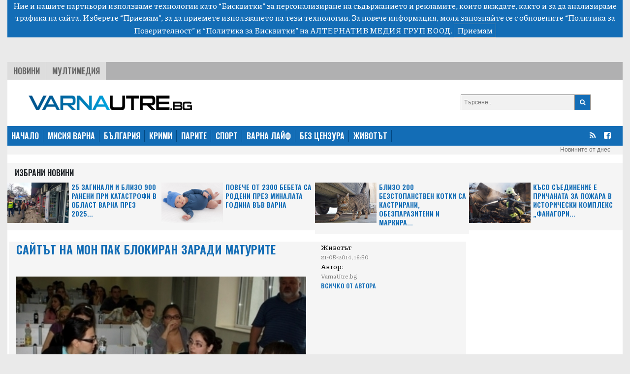

--- FILE ---
content_type: text/html; charset=UTF-8
request_url: https://varnautre.bg/2014/05/21/229893-saytut_na_mon_pak_blokiran_zaradi_maturite
body_size: 10612
content:
<!DOCTYPE html>
<html>

<head>

    <!--- BASIC PAGE NEEDS
    ================================================== -->


    <meta charset="UTF-8">
    <meta http-equiv="X-UA-Compatible" content="IE=edge">
    <meta name="viewport" content="width=device-width, initial-scale=1, minimum-scale=1">
    <title>Сайтът на МОН пак блокиран заради матурите</title>

    <!-- Google Analytics -->
    <!-- Global site tag (gtag.js) - Google Analytics -->
    <script async src="https://www.googletagmanager.com/gtag/js?id=G-04NKWJCHN0"></script>
    <script>
        window.dataLayer = window.dataLayer || [];
        function gtag(){dataLayer.push(arguments);}
        gtag('js', new Date());

        gtag('config', 'G-04NKWJCHN0');
    </script>
    <!-- End Google Analytics -->

            <meta name="description" content="">
                <link rel="canonical" href="https://varnautre.bg/2014/05/21/229893-saytut_na_mon_pak_blokiran_zaradi_maturite">
        <meta property="og:locale" content="bg_BG">
    <meta property="og:type" content="website">

            <meta property="og:title" content="Сайтът на МОН пак блокиран заради матурите">
    
            <meta property="og:description" content="">
                <meta property="og:url" content="https://varnautre.bg/2014/05/21/229893-saytut_na_mon_pak_blokiran_zaradi_maturite">
    
            <meta property="og:image" content="https://varnautre.bg/images/articles/2014/05/229893/865c0c0b4ab0e063e5caa3387c1a8741510a1a4a3951945cdfed3784f0c5b9d4.jpg">
        <meta property="og:image:secure_url" content="https://varnautre.bg/images/articles/2014/05/229893/865c0c0b4ab0e063e5caa3387c1a8741510a1a4a3951945cdfed3784f0c5b9d4.jpg">
        <meta property="og:site_name" content="varnautre.bg">
    <meta property="fb:app_id" content="1743202779122544">
    <meta name="twitter:card" content="summary">
            <meta name="twitter:description" content="">
        <meta name="twitter:title" content="Сайтът на МОН пак блокиран заради матурите">




    <!--- CSS STYLES
    ================================================== -->

    <link href="https://fonts.googleapis.com/css2?family=Oswald:wght@600&family=Piazzolla:wght@500&display=swap" rel="stylesheet">
    <link rel="stylesheet" href="https://cdn.jsdelivr.net/npm/@splidejs/splide@latest/dist/css/splide.min.css">
    <link rel="stylesheet" href="https://cdn.jsdelivr.net/npm/bootstrap@4.6.0/dist/css/bootstrap.min.css"
          integrity="sha384-B0vP5xmATw1+K9KRQjQERJvTumQW0nPEzvF6L/Z6nronJ3oUOFUFpCjEUQouq2+l" crossorigin="anonymous">
    <link href="https://varnautre.bg/css/module.css" rel="stylesheet">
    <link href="https://varnautre.bg/css/varna.css" rel="stylesheet">
    <link rel="icon" href="/images/custom/varna/favicon.ico">


    <!--- FONTS
    ================================================== -->


    <!--- JAVASCRIPTS
    ================================================== -->

    <script src="https://ajax.googleapis.com/ajax/libs/jquery/3.3.1/jquery.min.js"></script>
    <script src="https://ajax.googleapis.com/ajax/libs/jqueryui/1.9.2/jquery-ui.min.js"></script>

    <script src="https://use.fontawesome.com/23a52ef987.js"></script>
    <script src="https://kit.fontawesome.com/0c176b11dd.js" crossorigin="anonymous"></script>

    <script src="https://cdn.jsdelivr.net/npm/@splidejs/splide@latest/dist/js/splide.min.js"></script>
    <script src="https://code.jquery.com/jquery-3.5.1.slim.min.js"
            integrity="sha384-DfXdz2htPH0lsSSs5nCTpuj/zy4C+OGpamoFVy38MVBnE+IbbVYUew+OrCXaRkfj"
            crossorigin="anonymous"></script>
    <script src="https://cdn.jsdelivr.net/npm/bootstrap@4.6.0/dist/js/bootstrap.bundle.min.js"
            integrity="sha384-Piv4xVNRyMGpqkS2by6br4gNJ7DXjqk09RmUpJ8jgGtD7zP9yug3goQfGII0yAns"
            crossorigin="anonymous"></script>
    <div id="fb-root"></div>
    <script async defer crossorigin="anonymous" src="https://connect.facebook.net/en_US/sdk.js#xfbml=1&version=v10.0&appId=402926171100213&autoLogAppEvents=1" nonce="qXhfwesV"></script>


    <!-- (C)2000-2023 Gemius SA - gemiusPrism  / varnautre.bg/Default section -->
    <script type="text/javascript">
        var pp_gemius_identifier = 'cofrskb0iLz5xl0s_sQbo8PJfSUKR3skArAHe7OSEg3.s7';
        // lines below shouldn't be edited
        function gemius_pending(i) { window[i] = window[i] || function() {var x = window[i+'_pdata'] = window[i+'_pdata'] || []; x[x.length]=arguments;};};
        gemius_pending('gemius_hit'); gemius_pending('gemius_event'); gemius_pending('gemius_init'); gemius_pending('pp_gemius_hit'); gemius_pending('pp_gemius_event'); gemius_pending('pp_gemius_init');
        (function(d,t) {try {var gt=d.createElement(t),s=d.getElementsByTagName(t)[0],l='http'+((location.protocol=='https:')?'s':''); gt.setAttribute('async','async');
            gt.setAttribute('defer','defer'); gt.src=l+'://gabg.hit.gemius.pl/xgemius.js'; s.parentNode.insertBefore(gt,s);} catch (e) {}})(document,'script');
    </script>

    <!-- OutOfPageFormat BOTTOM_ANCHOR -->
    <script async src="https://securepubads.g.doubleclick.net/tag/js/gpt.js"></script>
    <script>
        window.googletag = window.googletag || {cmd: []};
        googletag.cmd.push(function() {
            googletag.defineOutOfPageSlot('/56035924/Varna_bottom_anchor',  googletag.enums.OutOfPageFormat.BOTTOM_ANCHOR).addService(googletag.pubads());
            googletag.pubads().enableSingleRequest();
            googletag.enableServices();
        });
    </script>
    <!-- END OutOfPageFormat BOTTOM_ANCHOR -->





</head>


<body>
<div class="js-cookie-consent cookie-consent">

    <span class="cookie-consent__message">
        Ние и нашите партньори използваме технологии като “Бисквитки” за персонализиране на съдържанието и рекламите, 
които виждате, както и за да анализираме трафика на сайта. Изберете “Приемам”, за да приемете използването на тези технологии. 
За повече информация, моля запознайте се с обновените 
<a target="_blank" href="/about/5-privacy-policy" style="color: white">“Политика за Поверителност”</a> и <a target="_blank"  href="/about/6-cookies-policy" style="color: white">“Политика за Бисквитки”</a> на АЛТЕРНАТИВ МЕДИЯ ГРУП ЕООД.
    </span>

    <button class="js-cookie-consent-agree cookie-consent__agree">
        Приемам
    </button>

</div>

    <script>

        window.laravelCookieConsent = (function () {

            const COOKIE_VALUE = 1;
            const COOKIE_DOMAIN = 'varnautre.bg';

            function consentWithCookies() {
                setCookie('laravel_cookie_consent', COOKIE_VALUE, 7300);
                hideCookieDialog();
            }

            function cookieExists(name) {
                return (document.cookie.split('; ').indexOf(name + '=' + COOKIE_VALUE) !== -1);
            }

            function hideCookieDialog() {
                const dialogs = document.getElementsByClassName('js-cookie-consent');

                for (let i = 0; i < dialogs.length; ++i) {
                    dialogs[i].style.display = 'none';
                }
            }

            function setCookie(name, value, expirationInDays) {
                const date = new Date();
                date.setTime(date.getTime() + (expirationInDays * 24 * 60 * 60 * 1000));
                document.cookie = name + '=' + value
                    + ';expires=' + date.toUTCString()
                    + ';domain=' + COOKIE_DOMAIN
                    + ';path=/'
                    + '';
            }

            if (cookieExists('laravel_cookie_consent')) {
                hideCookieDialog();
            }

            const buttons = document.getElementsByClassName('js-cookie-consent-agree');

            for (let i = 0; i < buttons.length; ++i) {
                buttons[i].addEventListener('click', consentWithCookies);
            }

            return {
                consentWithCookies: consentWithCookies,
                hideCookieDialog: hideCookieDialog
            };
        })();
    </script>

<div class="container-fluid">

        <div class="header">
    <div class="text-center">

        <script async src="https://securepubads.g.doubleclick.net/tag/js/gpt.js"></script>
        <script>
            window.googletag = window.googletag || {cmd: []};
            googletag.cmd.push(function() {
                var adSlot = googletag.defineSlot('/56035924/FullHeader_Varna', [[320, 50], [1430, 197], [1002, 138], [728, 90]], 'div-gpt-ad-1693947816052-0').addService(googletag.pubads());
                var mapping = googletag.sizeMapping()
                    .addSize([1430, 0],  [1430, 197])
                    .addSize([1002, 0],  [1002, 138])
                    .addSize([728, 0], [728, 90])
                    .addSize([329, 0], [320, 50])
                    .build();
                adSlot.defineSizeMapping(mapping);
                googletag.pubads().enableSingleRequest();
                googletag.enableServices();
            });
        </script>
        <!-- /56035924/FullHeader_Varna -->
        <div id='div-gpt-ad-1693947816052-0' style='min-width: 320px; min-height: 50px;'>
            <script>
                googletag.cmd.push(function() { googletag.display('div-gpt-ad-1693947816052-0'); });
            </script>
        </div>


    </div>




    <div class="top">
        <div class="tabs">
            <ul class="topmenu">
                <li class="wh1">
                    <a href="https://varnautre.bg/news">Новини</a>
                </li>
                <li class="">
                    <a href="https://varnautre.bg/multimedia">Мултимедия</a>
                </li>
            </ul>
        </div>
    </div>
</div>
<div class="container-fluid">
    <div class="row bg-white" style="padding-top: 15px">
        <div class="col-md-8 col-sm-12 header-logo">
            <a href="https://varnautre.bg">
                <img class="img-fluid" src="https://varnautre.bg/images/varna-logo.png"/>
            </a>
        </div>
        <div class="col-4 float-right d-none d-md-block">
            <form class="search-form" method="GET" action="https://varnautre.bg/search/search">

                <button type="submit"><i class="fa fa-search"></i></button>
                <input type="text" name="search" placeholder="Търсене..">


            </form>

        </div>
            </div>
</div>
<nav class="bulgaria navbar navbar-expand-md navbar-dark">
    <button class="navbar-toggler" type="button" data-toggle="collapse" data-target="#navbarTogglerDemo01"
            aria-controls="navbarTogglerDemo01" aria-expanded="false" aria-label="Toggle navigation">
        <span class="navbar-toggler-icon"></span>
    </button>
    <div class="collapse navbar-collapse" id="navbarTogglerDemo01">

        <ul class="navbar-nav mr-auto mt-2 mt-lg-0">
            <li class="nav-item">
                <a class="active" href="https://varnautre.bg">НАЧАЛО</a>
            </li>
            <li class="nav-item">
                <a href="https://varnautre.bg/mission_varna">МИСИЯ ВАРНА</a>
            </li>
            <li class="nav-item">
                <a href="https://varnautre.bg/news">БЪЛГАРИЯ</a>
            </li>
            <li class="nav-item">
                <a href="https://varnautre.bg/krimi">КРИМИ</a>
            </li>
            <li class="nav-item">
                <a href="https://varnautre.bg/parite">ПАРИТЕ</a>
            </li>
            <li class="nav-item">
                <a href="https://varnautre.bg/sport">СПОРТ</a>
            </li>
            <li class="nav-item">
                <a href="https://varnautre.bg/varna_life">ВАРНА ЛАЙФ</a>
            <li class="nav-item">
                <a href="https://varnautre.bg/bez_tsenzura">БЕЗ ЦЕНЗУРА</a>
            </li>

            <li class="nav-item">
                <a href="https://varnautre.bg/zhivotut">ЖИВОТЪТ</a>
            </li>
        </ul>
        <form class="form-inline">
            <ul>
                <li class="social-menu">
                    <a target="_blank" href="https://varnautre.bg/feed/rss.xml"><i class="fa fa-rss"></i></a>
                </li>

                <li class="social-menu">
                    <a href="https://www.facebook.com/varnautre.bg/"><i class="fa fa-facebook-square"></i></a>
                <li class="social-menu">
            </ul>


        </form>
    </div>
</nav>
<div class="header-container-inner-5">

        <ul class="othersmenu">
        <li class="">
            <a href="https://varnautre.bg/today">Новините от днес</a>
        </li>
    </ul>

</div>    <div class="container-fluid bg-white">
        <div class="sph"></div>
        <div class="row no-mobile">

            <div class="selected-news-main-title ">
                <p>Избрани Новини</p>
            </div>
                            <div class="col-xl-3 col-lg-6 col-sm-6 ">
                    <div class="row" style="background: #f5f5f5;">
                        <a class="selected-l"
                            target=""                            href="https://varnautre.bg/2026/01/21/648650-25_zaginali_i_blizo_900_raneni_pri_katastrofi_v_oblast_varna_prez_2025_g">
                            <img class="img-fluid"
                                 src="/images/articles/v/2026/01/648650/865c0c0b4ab0e063e5caa3387c1a874125742fd41696afcafa5640a7ca1d30fa.jpg"
                                 alt="">
                        </a>

                        <a class="selected-r"
                            target=""                            href="https://varnautre.bg/2026/01/21/648650-25_zaginali_i_blizo_900_raneni_pri_katastrofi_v_oblast_varna_prez_2025_g">
                            25 загинали и близо 900 ранени при катастрофи в област Варна през 2025...
                        </a>

                    </div>

                </div>
                            <div class="col-xl-3 col-lg-6 col-sm-6 ">
                    <div class="row" style="background: #f5f5f5;">
                        <a class="selected-l"
                            target=""                            href="https://varnautre.bg/2026/01/21/648646-poveche_ot_2300_bebeta_sa_rodeni_prez_minalata_godina_vuv_varna">
                            <img class="img-fluid"
                                 src="/images/articles/v/2026/01/648646/865c0c0b4ab0e063e5caa3387c1a87415e71e4a77da6c117fcd0ad4d70c69f09.jpg"
                                 alt="">
                        </a>

                        <a class="selected-r"
                            target=""                            href="https://varnautre.bg/2026/01/21/648646-poveche_ot_2300_bebeta_sa_rodeni_prez_minalata_godina_vuv_varna">
                            Повече от 2300 бебета са родени през миналата година във Варна
                        </a>

                    </div>

                </div>
                            <div class="col-xl-3 col-lg-6 col-sm-6 ">
                    <div class="row" style="background: #f5f5f5;">
                        <a class="selected-l"
                            target=""                            href="https://varnautre.bg/2026/01/21/648641-blizo_200_bezstopanstven_kotki_sa_kastrirani_obezparaziteni_i_markirani_vuv_varna">
                            <img class="img-fluid"
                                 src="/images/articles/v/2026/01/648641/865c0c0b4ab0e063e5caa3387c1a8741bc4504d6f617df94e29b6cbb1fee87c0.jpg"
                                 alt="">
                        </a>

                        <a class="selected-r"
                            target=""                            href="https://varnautre.bg/2026/01/21/648641-blizo_200_bezstopanstven_kotki_sa_kastrirani_obezparaziteni_i_markirani_vuv_varna">
                            Близо 200 безстопанствен котки са кастрирани, обезпаразитени и маркира...
                        </a>

                    </div>

                </div>
                            <div class="col-xl-3 col-lg-6 col-sm-6 ">
                    <div class="row" style="background: #f5f5f5;">
                        <a class="selected-l"
                            target=""                            href="https://varnautre.bg/2026/01/21/648639-kuso_suedinenie_e_prichanata_za_pozhara_v_istoricheski_kompleks_fanagoria_vuv_varna">
                            <img class="img-fluid"
                                 src="/images/articles/v/2026/01/648639/865c0c0b4ab0e063e5caa3387c1a8741da967540be93ac8932586c4a0f079021.jpg"
                                 alt="">
                        </a>

                        <a class="selected-r"
                            target=""                            href="https://varnautre.bg/2026/01/21/648639-kuso_suedinenie_e_prichanata_za_pozhara_v_istoricheski_kompleks_fanagoria_vuv_varna">
                            Късо съединение е причаната за пожара в исторически комплекс „Фанагори...
                        </a>

                    </div>

                </div>
            

        </div>

        <div class="single-container-inner-1 order-1">


            <div class="row justify-content-center">
                <div class="r-col" style="padding-right: 15px">
                    <div class="row mob-margin">
                        <div class="single-container-inner-1-left-main-image col-lg-8 col-sm-12 order-1">
                            <div class="single-container-inner-1-left-main-title">
                                <p>Сайтът на МОН пак блокиран заради матурите</p>

                            </div>
                            <div class="fb-like" data-href="https://www.facebook.com/plevenutre.bg/" data-width=""
                                 data-layout="button_count" data-action="like" data-size="small"
                                 data-share="true"></div>
                                                            <img src="/images/articles/2014/05/229893/865c0c0b4ab0e063e5caa3387c1a8741510a1a4a3951945cdfed3784f0c5b9d4.jpg"
                                     alt="">
                            

                        </div>

                        <div class="single-container-inner-1-left-text col-lg-4 col-sm-12 order-3 order-md-2 ">
                            <span class="text-right-1"> Животът<p style="margin-bottom: 0;"
                                                                                       class="text-right-2">21-05-2014, 16:50</p></span>
                                                        <span class="text-right-1">Автор: <p style="margin-bottom: 0;"
                                                                 class="text-right-2">VarnaUtre.bg</p></span>
                            <p style="margin-bottom: 0;"><a href="https://varnautre.bg/author/VarnaUtre.bg"
                                                            class="text-right-3">Всичко от Автора</a></p>

                            

                        </div>

                        <div class="single-container-inner-2-left col order-xl-3 order-2 order-md-3">
                            <p><b> За пореден път системата не издържа</b></p>
                            <p>Сайтът на МОН блокира. Родители и ученици безуспешно часове наред се опитват да получат повече информация за днешните матури. Системата за пореден път не издържа. Все още няма официална информация от министерството кога ще бъде отстранен проблемът. Блокирането на сайта се случва почти всеки път, когато има изпити.</p>

                        </div>


                        <div class="label-1 order-12">
                            <a>Етикети</a>
                                                            <a href="https://varnautre.bg/tag/sayt">сайт</a>

                                                            <a href="https://varnautre.bg/tag/maturi">матури</a>

                                                            <a href="https://varnautre.bg/tag/mon">МОН</a>

                                                        <br>


                        </div>
                        <br>
                        <br>
                    </div>
                    <div class="row justify-content-center mob-margin" style="background: #E5E5E5;">


                        <div class="selected-news-main-title">
                            <p>Топ Новини</p>
                        </div>

                        
                            <div class="col-lg-3 col-md-6 col-sm-12 selected-news-row ">
                                <div class="selected-news-row-image">
                                    <a 
                                       href="https://varnautre.bg/2026/01/21/648651-bulgaria_kupuva_bregovi_protivokoraben_raketen_kompleks_ot_sasht_za_208_mln_dolara">
                                        <img src="/images/articles/v/2026/01/648651/865c0c0b4ab0e063e5caa3387c1a8741b2231c140fef685b0e224e5fe0c8c5a4.jpg"
                                             alt="">
                                    </a>
                                </div>
                                <div class="selected-news-row-title">
                                    <a                                        target=""
                                                                              href="https://varnautre.bg/2026/01/21/648651-bulgaria_kupuva_bregovi_protivokoraben_raketen_kompleks_ot_sasht_za_208_mln_dolara">
                                        България купува брегови противокорабен ракетен комплекс от САЩ за 208 млн. долара
                                    </a>
                                </div>

                            </div>
                        
                            <div class="col-lg-3 col-md-6 col-sm-12 selected-news-row ">
                                <div class="selected-news-row-image">
                                    <a 
                                       href="https://varnautre.bg/2026/01/21/648644-posledna_sedmitsa_v_koyato_mozhem_da_plashtame_i_s_levove">
                                        <img src="/images/articles/v/2026/01/648644/865c0c0b4ab0e063e5caa3387c1a8741eee4a729cbff531bf4ce142536f1a046.jpg"
                                             alt="">
                                    </a>
                                </div>
                                <div class="selected-news-row-title">
                                    <a                                        target=""
                                                                              href="https://varnautre.bg/2026/01/21/648644-posledna_sedmitsa_v_koyato_mozhem_da_plashtame_i_s_levove">
                                        Последна седмица, в която можем да плащаме и с левове
                                    </a>
                                </div>

                            </div>
                        
                            <div class="col-lg-3 col-md-6 col-sm-12 selected-news-row ">
                                <div class="selected-news-row-image">
                                    <a 
                                       href="https://varnautre.bg/2026/01/21/648640-obyaviha_konkurs_za_svobodni_mesta_v_politsiata_vuv_varna_i_oblastta_video">
                                        <img src="/images/articles/v/2026/01/648640/865c0c0b4ab0e063e5caa3387c1a874144ab99c87188be33843550d6c981955c.jpg"
                                             alt="">
                                    </a>
                                </div>
                                <div class="selected-news-row-title">
                                    <a                                        target=""
                                                                              href="https://varnautre.bg/2026/01/21/648640-obyaviha_konkurs_za_svobodni_mesta_v_politsiata_vuv_varna_i_oblastta_video">
                                        Обявиха конкурс за свободни места в полицията във Варна и областта (ВИДЕО)
                                    </a>
                                </div>

                            </div>
                        
                            <div class="col-lg-3 col-md-6 col-sm-12 selected-news-row ">
                                <div class="selected-news-row-image">
                                    <a 
                                       href="https://varnautre.bg/2026/01/21/648637-otbelyazvame_denya_na_rodilnata_pomosht_babinden">
                                        <img src="/images/articles/v/2026/01/648637/865c0c0b4ab0e063e5caa3387c1a8741d0da26e8d2316963d09c7aae1677a325.jpg"
                                             alt="">
                                    </a>
                                </div>
                                <div class="selected-news-row-title">
                                    <a                                        target=""
                                                                              href="https://varnautre.bg/2026/01/21/648637-otbelyazvame_denya_na_rodilnata_pomosht_babinden">
                                        Отбелязваме Деня на родилната помощ - Бабинден
                                    </a>
                                </div>

                            </div>
                        

                    </div>


                </div>
                <div class="l-col">


                    <div class="google-ads-1">
    <div class="">
        <script async src="https://securepubads.g.doubleclick.net/tag/js/gpt.js"></script>
        <script>
            window.googletag = window.googletag || {cmd: []};
            googletag.cmd.push(function() {
                googletag.defineSlot('/56035924/R1_Varna', [300, 250], 'div-gpt-ad-1693951780313-0').addService(googletag.pubads());
                googletag.pubads().enableSingleRequest();
                googletag.enableServices();
            });
        </script>

        <!-- /56035924/R1_Varna -->
        <div id='div-gpt-ad-1693951780313-0' style='min-width: 300px; min-height: 250px;'>
            <script>
                googletag.cmd.push(function() { googletag.display('div-gpt-ad-1693951780313-0'); });
            </script>
        </div>
    </div>
</div>
<nav class="latest-popular bgutre">
    <div class="nav nav-tabs justify-content-center sph" id="nav-tab" role="tablist">
        <a class="nav-item active" id="nav-home-tab" data-toggle="tab" href="#nav-home" role="tab"
           aria-controls="nav-home" aria-selected="true">
            Трибюн </a>
        <a class="nav-item" id="nav-profile-tab" data-toggle="tab" href="#nav-profile" role="tab"
           aria-controls="nav-profile" aria-selected="false">
            Нов Спорт</a>
    </div>
</nav>
<div class="tab-content" id="nav-tabContent">
    <div class="tab-pane fade show active" id="nav-home" role="tabpanel" aria-labelledby="nav-home-tab">

                    <div class="tabcontent-inner">
                <div class="tabcontent-inner-left">
                    <div class="tabcontent-inner-left-img">
                        <a target="_blank" title="Tribune - &quot;Престрелки&quot; за Съвета за сигурност и поканата на Тръмп към Радев"
                           href="https://tribune.bg/bg/politika/-prestrelki-za-saveta-za-sigur/">
                            <img style="height: 16px" src="https://tribune.bg/favicon.png" alt="&quot;Престрелки&quot; за Съвета за сигурност и поканата на Тръмп към Радев">
                        </a>
                    </div>
                </div>
                <div class="tabcontent-inner-right">
                    <div class="tabcontent-inner-right-text">
                        <a target="_blank" title="Tribune - &quot;Престрелки&quot; за Съвета за сигурност и поканата на Тръмп към Радев" class="tabcontent-inner-category" href="https://tribune.bg/bg/politika/-prestrelki-za-saveta-za-sigur/ ">
                        </a>
                        <span></span>
                        <a target="_blank" title="Tribune - &quot;Престрелки&quot; за Съвета за сигурност и поканата на Тръмп към Радев"
                           href="https://tribune.bg/bg/politika/-prestrelki-za-saveta-za-sigur/">&quot;Престрелки&quot; за Съвета за сигурност и поканата на Тръмп към Радев</a>
                    </div>
                </div>
            </div>
                    <div class="tabcontent-inner">
                <div class="tabcontent-inner-left">
                    <div class="tabcontent-inner-left-img">
                        <a target="_blank" title="Tribune - Пеевски предизвика Радев да внесе писмото от Тръмп за Съвета за мир в НС"
                           href="https://tribune.bg/bg/politika/peevski-predizvika-radev-da-vn/">
                            <img style="height: 16px" src="https://tribune.bg/favicon.png" alt="Пеевски предизвика Радев да внесе писмото от Тръмп за Съвета за мир в НС">
                        </a>
                    </div>
                </div>
                <div class="tabcontent-inner-right">
                    <div class="tabcontent-inner-right-text">
                        <a target="_blank" title="Tribune - Пеевски предизвика Радев да внесе писмото от Тръмп за Съвета за мир в НС" class="tabcontent-inner-category" href="https://tribune.bg/bg/politika/peevski-predizvika-radev-da-vn/ ">
                        </a>
                        <span></span>
                        <a target="_blank" title="Tribune - Пеевски предизвика Радев да внесе писмото от Тръмп за Съвета за мир в НС"
                           href="https://tribune.bg/bg/politika/peevski-predizvika-radev-da-vn/">Пеевски предизвика Радев да внесе писмото от Тръмп за Съвета за мир в НС</a>
                    </div>
                </div>
            </div>
                    <div class="tabcontent-inner">
                <div class="tabcontent-inner-left">
                    <div class="tabcontent-inner-left-img">
                        <a target="_blank" title="Tribune - Състезател нападна журито и съдийка го удари с юмрук на държавното първенство по борба"
                           href="https://tribune.bg/bg/sport/sastezatel-napadna-zhurito-i-s/">
                            <img style="height: 16px" src="https://tribune.bg/favicon.png" alt="Състезател нападна журито и съдийка го удари с юмрук на държавното първенство по борба">
                        </a>
                    </div>
                </div>
                <div class="tabcontent-inner-right">
                    <div class="tabcontent-inner-right-text">
                        <a target="_blank" title="Tribune - Състезател нападна журито и съдийка го удари с юмрук на държавното първенство по борба" class="tabcontent-inner-category" href="https://tribune.bg/bg/sport/sastezatel-napadna-zhurito-i-s/ ">
                        </a>
                        <span></span>
                        <a target="_blank" title="Tribune - Състезател нападна журито и съдийка го удари с юмрук на държавното първенство по борба"
                           href="https://tribune.bg/bg/sport/sastezatel-napadna-zhurito-i-s/">Състезател нападна журито и съдийка го удари с юмрук на държавното първенство по борба</a>
                    </div>
                </div>
            </div>
                    <div class="tabcontent-inner">
                <div class="tabcontent-inner-left">
                    <div class="tabcontent-inner-left-img">
                        <a target="_blank" title="Tribune - Дневен хороскоп – четвъртък – 22 януари 2026"
                           href="https://tribune.bg/bg/horoskop/dneven-horoskop-chetvartak-22--h82/">
                            <img style="height: 16px" src="https://tribune.bg/favicon.png" alt="Дневен хороскоп – четвъртък – 22 януари 2026">
                        </a>
                    </div>
                </div>
                <div class="tabcontent-inner-right">
                    <div class="tabcontent-inner-right-text">
                        <a target="_blank" title="Tribune - Дневен хороскоп – четвъртък – 22 януари 2026" class="tabcontent-inner-category" href="https://tribune.bg/bg/horoskop/dneven-horoskop-chetvartak-22--h82/ ">
                        </a>
                        <span></span>
                        <a target="_blank" title="Tribune - Дневен хороскоп – четвъртък – 22 януари 2026"
                           href="https://tribune.bg/bg/horoskop/dneven-horoskop-chetvartak-22--h82/">Дневен хороскоп – четвъртък – 22 януари 2026</a>
                    </div>
                </div>
            </div>
                    <div class="tabcontent-inner">
                <div class="tabcontent-inner-left">
                    <div class="tabcontent-inner-left-img">
                        <a target="_blank" title="Tribune - Слънчев календар – четвъртък – 22 януари 2026"
                           href="https://tribune.bg/bg/horoskop/slanchev-kalendar-chetvartak-2-j70/">
                            <img style="height: 16px" src="https://tribune.bg/favicon.png" alt="Слънчев календар – четвъртък – 22 януари 2026">
                        </a>
                    </div>
                </div>
                <div class="tabcontent-inner-right">
                    <div class="tabcontent-inner-right-text">
                        <a target="_blank" title="Tribune - Слънчев календар – четвъртък – 22 януари 2026" class="tabcontent-inner-category" href="https://tribune.bg/bg/horoskop/slanchev-kalendar-chetvartak-2-j70/ ">
                        </a>
                        <span></span>
                        <a target="_blank" title="Tribune - Слънчев календар – четвъртък – 22 януари 2026"
                           href="https://tribune.bg/bg/horoskop/slanchev-kalendar-chetvartak-2-j70/">Слънчев календар – четвъртък – 22 януари 2026</a>
                    </div>
                </div>
            </div>
                    <div class="tabcontent-inner">
                <div class="tabcontent-inner-left">
                    <div class="tabcontent-inner-left-img">
                        <a target="_blank" title="Tribune - Сънищата и луната – четвъртък – 22 януари 2026"
                           href="https://tribune.bg/bg/horoskop/sanishtata-i-lunata-chetvartak-t66/">
                            <img style="height: 16px" src="https://tribune.bg/favicon.png" alt="Сънищата и луната – четвъртък – 22 януари 2026">
                        </a>
                    </div>
                </div>
                <div class="tabcontent-inner-right">
                    <div class="tabcontent-inner-right-text">
                        <a target="_blank" title="Tribune - Сънищата и луната – четвъртък – 22 януари 2026" class="tabcontent-inner-category" href="https://tribune.bg/bg/horoskop/sanishtata-i-lunata-chetvartak-t66/ ">
                        </a>
                        <span></span>
                        <a target="_blank" title="Tribune - Сънищата и луната – четвъртък – 22 януари 2026"
                           href="https://tribune.bg/bg/horoskop/sanishtata-i-lunata-chetvartak-t66/">Сънищата и луната – четвъртък – 22 януари 2026</a>
                    </div>
                </div>
            </div>
                    <div class="tabcontent-inner">
                <div class="tabcontent-inner-left">
                    <div class="tabcontent-inner-left-img">
                        <a target="_blank" title="Tribune - Емил Радев: Нелегалните мигранти трябва да се върщат по местата, от които идват"
                           href="https://tribune.bg/bg/politika/emil-radev-nelegalnite-migrant/">
                            <img style="height: 16px" src="https://tribune.bg/favicon.png" alt="Емил Радев: Нелегалните мигранти трябва да се върщат по местата, от които идват">
                        </a>
                    </div>
                </div>
                <div class="tabcontent-inner-right">
                    <div class="tabcontent-inner-right-text">
                        <a target="_blank" title="Tribune - Емил Радев: Нелегалните мигранти трябва да се върщат по местата, от които идват" class="tabcontent-inner-category" href="https://tribune.bg/bg/politika/emil-radev-nelegalnite-migrant/ ">
                        </a>
                        <span></span>
                        <a target="_blank" title="Tribune - Емил Радев: Нелегалните мигранти трябва да се върщат по местата, от които идват"
                           href="https://tribune.bg/bg/politika/emil-radev-nelegalnite-migrant/">Емил Радев: Нелегалните мигранти трябва да се върщат по местата, от които идват</a>
                    </div>
                </div>
            </div>
                    <div class="tabcontent-inner">
                <div class="tabcontent-inner-left">
                    <div class="tabcontent-inner-left-img">
                        <a target="_blank" title="Tribune - Принц Хари: Таблоидите провалиха живота на съпругата ми Меган "
                           href="https://tribune.bg/bg/Life/prints-hari-tabloidite-provali/">
                            <img style="height: 16px" src="https://tribune.bg/favicon.png" alt="Принц Хари: Таблоидите провалиха живота на съпругата ми Меган ">
                        </a>
                    </div>
                </div>
                <div class="tabcontent-inner-right">
                    <div class="tabcontent-inner-right-text">
                        <a target="_blank" title="Tribune - Принц Хари: Таблоидите провалиха живота на съпругата ми Меган " class="tabcontent-inner-category" href="https://tribune.bg/bg/Life/prints-hari-tabloidite-provali/ ">
                        </a>
                        <span></span>
                        <a target="_blank" title="Tribune - Принц Хари: Таблоидите провалиха живота на съпругата ми Меган "
                           href="https://tribune.bg/bg/Life/prints-hari-tabloidite-provali/">Принц Хари: Таблоидите провалиха живота на съпругата ми Меган </a>
                    </div>
                </div>
            </div>
                    <div class="tabcontent-inner">
                <div class="tabcontent-inner-left">
                    <div class="tabcontent-inner-left-img">
                        <a target="_blank" title="Tribune - Евродепутатите подхванаха директивите за обезщетения при закъснели полети и ръчен багаж в кабините на самолетите"
                           href="https://tribune.bg/bg/svqt/evrodeputatite-podhvanaha-dire/">
                            <img style="height: 16px" src="https://tribune.bg/favicon.png" alt="Евродепутатите подхванаха директивите за обезщетения при закъснели полети и ръчен багаж в кабините на самолетите">
                        </a>
                    </div>
                </div>
                <div class="tabcontent-inner-right">
                    <div class="tabcontent-inner-right-text">
                        <a target="_blank" title="Tribune - Евродепутатите подхванаха директивите за обезщетения при закъснели полети и ръчен багаж в кабините на самолетите" class="tabcontent-inner-category" href="https://tribune.bg/bg/svqt/evrodeputatite-podhvanaha-dire/ ">
                        </a>
                        <span></span>
                        <a target="_blank" title="Tribune - Евродепутатите подхванаха директивите за обезщетения при закъснели полети и ръчен багаж в кабините на самолетите"
                           href="https://tribune.bg/bg/svqt/evrodeputatite-podhvanaha-dire/">Евродепутатите подхванаха директивите за обезщетения при закъснели полети и ръчен багаж в...</a>
                    </div>
                </div>
            </div>
                    <div class="tabcontent-inner">
                <div class="tabcontent-inner-left">
                    <div class="tabcontent-inner-left-img">
                        <a target="_blank" title="Tribune - БНБ с призив: При съмнение за фалшиви евробанкноти, сигнализирайте МВР"
                           href="https://tribune.bg/bg/parite/bnb-s-priziv-pri-samnenie-za-f/">
                            <img style="height: 16px" src="https://tribune.bg/favicon.png" alt="БНБ с призив: При съмнение за фалшиви евробанкноти, сигнализирайте МВР">
                        </a>
                    </div>
                </div>
                <div class="tabcontent-inner-right">
                    <div class="tabcontent-inner-right-text">
                        <a target="_blank" title="Tribune - БНБ с призив: При съмнение за фалшиви евробанкноти, сигнализирайте МВР" class="tabcontent-inner-category" href="https://tribune.bg/bg/parite/bnb-s-priziv-pri-samnenie-za-f/ ">
                        </a>
                        <span></span>
                        <a target="_blank" title="Tribune - БНБ с призив: При съмнение за фалшиви евробанкноти, сигнализирайте МВР"
                           href="https://tribune.bg/bg/parite/bnb-s-priziv-pri-samnenie-za-f/">БНБ с призив: При съмнение за фалшиви евробанкноти, сигнализирайте МВР</a>
                    </div>
                </div>
            </div>
            </div>
    <div class="tab-pane fade" id="nav-profile" role="tabpanel" aria-labelledby="nav-profile-tab">
                    <div class="tabcontent-inner">
                <div class="tabcontent-inner-left">
                    <div class="tabcontent-inner-left-img">
                        <a target="_blank" title="Novsport - Станка Златева: Отвратително"
                           href="https://www.novsport.com/boyni-sportove/stanka-zlateva-otvratitelno">
                            <img style="height: 16px" src="https://www.novsport.com/static/img/favicon.ico" alt="Станка Златева: Отвратително">
                        </a>
                    </div>
                </div>
                <div class="tabcontent-inner-right">
                    <div class="tabcontent-inner-right-text">
                        <a target="_blank" title="Novsport - Станка Златева: Отвратително"  class="tabcontent-inner-category" href="https://www.novsport.com/boyni-sportove/stanka-zlateva-otvratitelno">
                        </a>
                        <span></span>
                        <a target="_blank" title="Novsport - Станка Златева: Отвратително"
                           href="https://www.novsport.com/boyni-sportove/stanka-zlateva-otvratitelno">Станка Златева: Отвратително</a>
                    </div>
                </div>
            </div>

                    <div class="tabcontent-inner">
                <div class="tabcontent-inner-left">
                    <div class="tabcontent-inner-left-img">
                        <a target="_blank" title="Novsport - Удар за ЦСКА: Скаршем аут за рестарта на сезона"
                           href="https://www.novsport.com/bg-futbol/udar-za-cska-skarshem-aut-za-restarta-na-sezona">
                            <img style="height: 16px" src="https://www.novsport.com/static/img/favicon.ico" alt="Удар за ЦСКА: Скаршем аут за рестарта на сезона">
                        </a>
                    </div>
                </div>
                <div class="tabcontent-inner-right">
                    <div class="tabcontent-inner-right-text">
                        <a target="_blank" title="Novsport - Удар за ЦСКА: Скаршем аут за рестарта на сезона"  class="tabcontent-inner-category" href="https://www.novsport.com/bg-futbol/udar-za-cska-skarshem-aut-za-restarta-na-sezona">
                        </a>
                        <span></span>
                        <a target="_blank" title="Novsport - Удар за ЦСКА: Скаршем аут за рестарта на сезона"
                           href="https://www.novsport.com/bg-futbol/udar-za-cska-skarshem-aut-za-restarta-na-sezona">Удар за ЦСКА: Скаршем аут за рестарта на сезона</a>
                    </div>
                </div>
            </div>

                    <div class="tabcontent-inner">
                <div class="tabcontent-inner-left">
                    <div class="tabcontent-inner-left-img">
                        <a target="_blank" title="Novsport - Шок за Евертън: Грийлиш аут за 3 месеца"
                           href="https://www.novsport.com/evropeyski-futbol/shok-za-evertan-griylish-aut-za-3-meseca">
                            <img style="height: 16px" src="https://www.novsport.com/static/img/favicon.ico" alt="Шок за Евертън: Грийлиш аут за 3 месеца">
                        </a>
                    </div>
                </div>
                <div class="tabcontent-inner-right">
                    <div class="tabcontent-inner-right-text">
                        <a target="_blank" title="Novsport - Шок за Евертън: Грийлиш аут за 3 месеца"  class="tabcontent-inner-category" href="https://www.novsport.com/evropeyski-futbol/shok-za-evertan-griylish-aut-za-3-meseca">
                        </a>
                        <span></span>
                        <a target="_blank" title="Novsport - Шок за Евертън: Грийлиш аут за 3 месеца"
                           href="https://www.novsport.com/evropeyski-futbol/shok-za-evertan-griylish-aut-za-3-meseca">Шок за Евертън: Грийлиш аут за 3 месеца</a>
                    </div>
                </div>
            </div>

                    <div class="tabcontent-inner">
                <div class="tabcontent-inner-left">
                    <div class="tabcontent-inner-left-img">
                        <a target="_blank" title="Novsport - Излъчват директно церемонията „Атлет и Атлетка на България“ "
                           href="https://www.novsport.com/leka-atletika/izlachvat-direktno-ceremoniqta-atlet-i-atletka-na-balgariq">
                            <img style="height: 16px" src="https://www.novsport.com/static/img/favicon.ico" alt="Излъчват директно церемонията „Атлет и Атлетка на България“ ">
                        </a>
                    </div>
                </div>
                <div class="tabcontent-inner-right">
                    <div class="tabcontent-inner-right-text">
                        <a target="_blank" title="Novsport - Излъчват директно церемонията „Атлет и Атлетка на България“ "  class="tabcontent-inner-category" href="https://www.novsport.com/leka-atletika/izlachvat-direktno-ceremoniqta-atlet-i-atletka-na-balgariq">
                        </a>
                        <span></span>
                        <a target="_blank" title="Novsport - Излъчват директно церемонията „Атлет и Атлетка на България“ "
                           href="https://www.novsport.com/leka-atletika/izlachvat-direktno-ceremoniqta-atlet-i-atletka-na-balgariq">Излъчват директно церемонията „Атлет и Атлетка на България“ </a>
                    </div>
                </div>
            </div>

                    <div class="tabcontent-inner">
                <div class="tabcontent-inner-left">
                    <div class="tabcontent-inner-left-img">
                        <a target="_blank" title="Novsport - В Турция: Галатасарай и Атлетико (Мадрид) взеха по точка (ВИДЕО)"
                           href="https://www.novsport.com/evropeyski-futbol/v-turciq-galatasaray-i-atletiko-madrid-vzeha-po-tochka">
                            <img style="height: 16px" src="https://www.novsport.com/static/img/favicon.ico" alt="В Турция: Галатасарай и Атлетико (Мадрид) взеха по точка (ВИДЕО)">
                        </a>
                    </div>
                </div>
                <div class="tabcontent-inner-right">
                    <div class="tabcontent-inner-right-text">
                        <a target="_blank" title="Novsport - В Турция: Галатасарай и Атлетико (Мадрид) взеха по точка (ВИДЕО)"  class="tabcontent-inner-category" href="https://www.novsport.com/evropeyski-futbol/v-turciq-galatasaray-i-atletiko-madrid-vzeha-po-tochka">
                        </a>
                        <span></span>
                        <a target="_blank" title="Novsport - В Турция: Галатасарай и Атлетико (Мадрид) взеха по точка (ВИДЕО)"
                           href="https://www.novsport.com/evropeyski-futbol/v-turciq-galatasaray-i-atletiko-madrid-vzeha-po-tochka">В Турция: Галатасарай и Атлетико (Мадрид) взеха по точка (ВИДЕО)</a>
                    </div>
                </div>
            </div>

                    <div class="tabcontent-inner">
                <div class="tabcontent-inner-left">
                    <div class="tabcontent-inner-left-img">
                        <a target="_blank" title="Novsport - Карабах елиминира Айнтрахт Франкфурт в Шампионската лига (ВИДЕО)"
                           href="https://www.novsport.com/evropeyski-futbol/karabah-eliminira-ayntraht-frankfurt-v-shampionskata-liga">
                            <img style="height: 16px" src="https://www.novsport.com/static/img/favicon.ico" alt="Карабах елиминира Айнтрахт Франкфурт в Шампионската лига (ВИДЕО)">
                        </a>
                    </div>
                </div>
                <div class="tabcontent-inner-right">
                    <div class="tabcontent-inner-right-text">
                        <a target="_blank" title="Novsport - Карабах елиминира Айнтрахт Франкфурт в Шампионската лига (ВИДЕО)"  class="tabcontent-inner-category" href="https://www.novsport.com/evropeyski-futbol/karabah-eliminira-ayntraht-frankfurt-v-shampionskata-liga">
                        </a>
                        <span></span>
                        <a target="_blank" title="Novsport - Карабах елиминира Айнтрахт Франкфурт в Шампионската лига (ВИДЕО)"
                           href="https://www.novsport.com/evropeyski-futbol/karabah-eliminira-ayntraht-frankfurt-v-shampionskata-liga">Карабах елиминира Айнтрахт Франкфурт в Шампионската лига (ВИДЕО)</a>
                    </div>
                </div>
            </div>

                    <div class="tabcontent-inner">
                <div class="tabcontent-inner-left">
                    <div class="tabcontent-inner-left-img">
                        <a target="_blank" title="Novsport - Шоу в борбата! Съдийка бие борец, майка му го брани (ВИДЕО)"
                           href="https://www.novsport.com/boyni-sportove/shou-v-borbata-sadiyka-bie-borec-mayka-mu-go-brani-video">
                            <img style="height: 16px" src="https://www.novsport.com/static/img/favicon.ico" alt="Шоу в борбата! Съдийка бие борец, майка му го брани (ВИДЕО)">
                        </a>
                    </div>
                </div>
                <div class="tabcontent-inner-right">
                    <div class="tabcontent-inner-right-text">
                        <a target="_blank" title="Novsport - Шоу в борбата! Съдийка бие борец, майка му го брани (ВИДЕО)"  class="tabcontent-inner-category" href="https://www.novsport.com/boyni-sportove/shou-v-borbata-sadiyka-bie-borec-mayka-mu-go-brani-video">
                        </a>
                        <span></span>
                        <a target="_blank" title="Novsport - Шоу в борбата! Съдийка бие борец, майка му го брани (ВИДЕО)"
                           href="https://www.novsport.com/boyni-sportove/shou-v-borbata-sadiyka-bie-borec-mayka-mu-go-brani-video">Шоу в борбата! Съдийка бие борец, майка му го брани (ВИДЕО)</a>
                    </div>
                </div>
            </div>

                    <div class="tabcontent-inner">
                <div class="tabcontent-inner-left">
                    <div class="tabcontent-inner-left-img">
                        <a target="_blank" title="Novsport - Балъков с фенска карта"
                           href="https://www.novsport.com/bg-futbol/balakov-s-fenska-karta">
                            <img style="height: 16px" src="https://www.novsport.com/static/img/favicon.ico" alt="Балъков с фенска карта">
                        </a>
                    </div>
                </div>
                <div class="tabcontent-inner-right">
                    <div class="tabcontent-inner-right-text">
                        <a target="_blank" title="Novsport - Балъков с фенска карта"  class="tabcontent-inner-category" href="https://www.novsport.com/bg-futbol/balakov-s-fenska-karta">
                        </a>
                        <span></span>
                        <a target="_blank" title="Novsport - Балъков с фенска карта"
                           href="https://www.novsport.com/bg-futbol/balakov-s-fenska-karta">Балъков с фенска карта</a>
                    </div>
                </div>
            </div>

                    <div class="tabcontent-inner">
                <div class="tabcontent-inner-left">
                    <div class="tabcontent-inner-left-img">
                        <a target="_blank" title="Novsport - На живо: Ювентус - Бенфика 1:0"
                           href="https://www.novsport.com/evropeyski-futbol/na-jivo-yuventus-benfika-sastavi">
                            <img style="height: 16px" src="https://www.novsport.com/static/img/favicon.ico" alt="На живо: Ювентус - Бенфика 1:0">
                        </a>
                    </div>
                </div>
                <div class="tabcontent-inner-right">
                    <div class="tabcontent-inner-right-text">
                        <a target="_blank" title="Novsport - На живо: Ювентус - Бенфика 1:0"  class="tabcontent-inner-category" href="https://www.novsport.com/evropeyski-futbol/na-jivo-yuventus-benfika-sastavi">
                        </a>
                        <span></span>
                        <a target="_blank" title="Novsport - На живо: Ювентус - Бенфика 1:0"
                           href="https://www.novsport.com/evropeyski-futbol/na-jivo-yuventus-benfika-sastavi">На живо: Ювентус - Бенфика 1:0</a>
                    </div>
                </div>
            </div>

                    <div class="tabcontent-inner">
                <div class="tabcontent-inner-left">
                    <div class="tabcontent-inner-left-img">
                        <a target="_blank" title="Novsport - НА ЖИВО: Марсилия - Ливърпул 0:1"
                           href="https://www.novsport.com/evropeyski-futbol/na-jivo-livarpul-marsiliq-sastavi">
                            <img style="height: 16px" src="https://www.novsport.com/static/img/favicon.ico" alt="НА ЖИВО: Марсилия - Ливърпул 0:1">
                        </a>
                    </div>
                </div>
                <div class="tabcontent-inner-right">
                    <div class="tabcontent-inner-right-text">
                        <a target="_blank" title="Novsport - НА ЖИВО: Марсилия - Ливърпул 0:1"  class="tabcontent-inner-category" href="https://www.novsport.com/evropeyski-futbol/na-jivo-livarpul-marsiliq-sastavi">
                        </a>
                        <span></span>
                        <a target="_blank" title="Novsport - НА ЖИВО: Марсилия - Ливърпул 0:1"
                           href="https://www.novsport.com/evropeyski-futbol/na-jivo-livarpul-marsiliq-sastavi">НА ЖИВО: Марсилия - Ливърпул 0:1</a>
                    </div>
                </div>
            </div>

        
    </div>
</div>

<div class="row mob-margin"></div>
<div class="mpp">


    <div class="fb-page" data-href="https://www.facebook.com/varnautre.bg/" data-tabs=""
         data-width="500" data-height="" data-small-header="false" data-adapt-container-width="true"
         data-hide-cover="false" data-show-facepile="false">
        <blockquote cite="https://www.facebook.com/varnautre.bg/" class="fb-xfbml-parse-ignore">
            <a href="https://www.facebook.com/varnautre.bg/">varnautre.bg</a>
        </blockquote>
    </div>

    <div class="sph">
    <div class="google-ads-2">
        <script async src="https://securepubads.g.doubleclick.net/tag/js/gpt.js"></script>
        <script>
            window.googletag = window.googletag || {cmd: []};
            googletag.cmd.push(function() {
                googletag.defineSlot('/56035924/HB_2_Varna', [300, 600], 'div-gpt-ad-1693952065212-0').addService(googletag.pubads());
                googletag.pubads().enableSingleRequest();
                googletag.enableServices();
            });
        </script>
        <!-- /56035924/HB_2_Varna -->
        <div id='div-gpt-ad-1693952065212-0' style='min-width: 300px; min-height: 600px;'>
            <script>
                googletag.cmd.push(function() { googletag.display('div-gpt-ad-1693952065212-0'); });
            </script>
        </div>
    </div>
</div></div>



                    <div class="sph">
                        <div class="pic-of-the-day-title">
                            <p>Снимка на Деня</p>
                        </div>
                        <a  target=""                         href="https://varnautre.bg/gallery/2025/12/18/8526-dyado_koleda_i_dzhudzhetata_posetiha_umbal_sv_marina_vuv_varna">
                            <img class="img img-fluid" style="width: 100%"
                                 src="/images/galleries/v/2025/12/8526/865c0c0b4ab0e063e5caa3387c1a87417d1e6b02af59efefd53323255d6ded3d.jpg"
                                 alt="" }}>
                        </a>

                        <a class="pic-of-the-day-content-link"
                            target=""                            href="https://varnautre.bg/gallery/2025/12/18/8526-dyado_koleda_i_dzhudzhetata_posetiha_umbal_sv_marina_vuv_varna">
                            Дядо Коледа и джуджетата посетиха УМБАЛ „Св. Марина“ във Варна
                        </a>
                    </div>
                </div>


            </div>


        </div>


    </div>
    <div class="footer-container">

    <div class="footer-container-inner-1">

        <div class="footer-container-inner-1-top d-flex flex-nowrap ">
            <div class="footer-container-inner-1-top-left col-md-5 col-sm-12">
                <div class="footer-title">
                    <p><span><img class="image img-fluid" src="https://varnautre.bg/images/varna-logo-bottom.png"/></span></p>
                </div>

            </div>

            <div class="footer-container-inner-1-top-right col-md-7 col-sm-12 ">
                <div class="footer-menu d-flex flex-nowrap justify-content-md-end  justify-content-center align-items-center ">
                    <!--- <a href="https://varnautre.bg/about/1-za_nas"><span>За Нас</span></a> -->
                    <a href="https://varnautre.bg/about/4-obshti_uslovia"><span>Общи Условия</span></a>
                    <a href="https://varnautre.bg/about/3-reklama"><span>Реклама</span></a>
                    <a href="https://varnautre.bg/about/2-kontakti"><span>Контакти</span></a>
                </div>
            </div>





        </div>
        <div class="footer-container-inner-1-bottom ">
            <div class="footer-container-inner-1-bottom-left text-center text-md-left ">
                <p>Всички права запазени © 2023 Varnautre.bg</p>
            </div>

        </div>


    </div>

</div>

</div>
<script defer src="https://static.cloudflareinsights.com/beacon.min.js/vcd15cbe7772f49c399c6a5babf22c1241717689176015" integrity="sha512-ZpsOmlRQV6y907TI0dKBHq9Md29nnaEIPlkf84rnaERnq6zvWvPUqr2ft8M1aS28oN72PdrCzSjY4U6VaAw1EQ==" data-cf-beacon='{"version":"2024.11.0","token":"48de257265c34f2f9da9e39a980fc598","r":1,"server_timing":{"name":{"cfCacheStatus":true,"cfEdge":true,"cfExtPri":true,"cfL4":true,"cfOrigin":true,"cfSpeedBrain":true},"location_startswith":null}}' crossorigin="anonymous"></script>
</body>

</html>



--- FILE ---
content_type: text/html; charset=utf-8
request_url: https://www.google.com/recaptcha/api2/aframe
body_size: 268
content:
<!DOCTYPE HTML><html><head><meta http-equiv="content-type" content="text/html; charset=UTF-8"></head><body><script nonce="7Y6oWDwJ1SRbDX2zoG9Mpg">/** Anti-fraud and anti-abuse applications only. See google.com/recaptcha */ try{var clients={'sodar':'https://pagead2.googlesyndication.com/pagead/sodar?'};window.addEventListener("message",function(a){try{if(a.source===window.parent){var b=JSON.parse(a.data);var c=clients[b['id']];if(c){var d=document.createElement('img');d.src=c+b['params']+'&rc='+(localStorage.getItem("rc::a")?sessionStorage.getItem("rc::b"):"");window.document.body.appendChild(d);sessionStorage.setItem("rc::e",parseInt(sessionStorage.getItem("rc::e")||0)+1);localStorage.setItem("rc::h",'1769030297908');}}}catch(b){}});window.parent.postMessage("_grecaptcha_ready", "*");}catch(b){}</script></body></html>